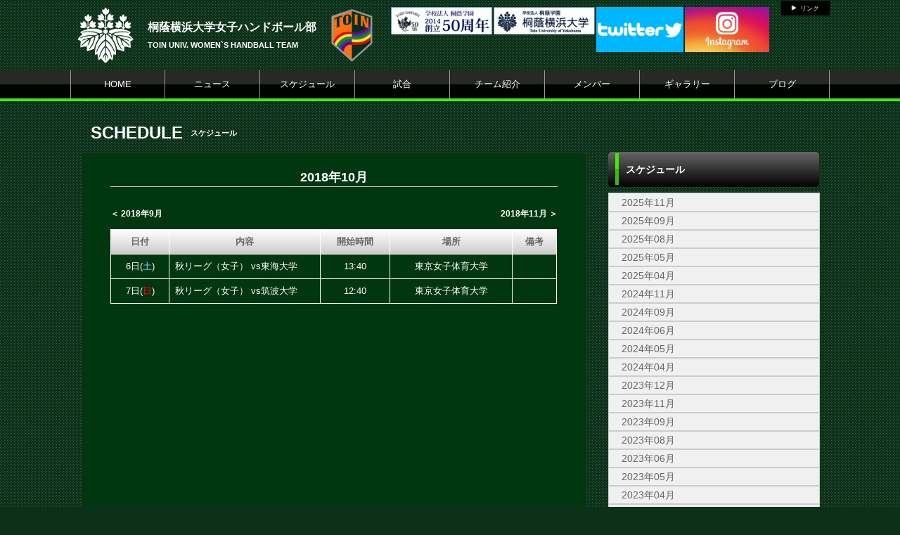

--- FILE ---
content_type: text/html; charset=UTF-8
request_url: https://handball.toin.ac.jp/schedule/index/year/2018/month/10
body_size: 5185
content:
<!doctype html>
<html lang="ja">
    <head>
		<meta charset="UTF-8">
	<meta name="description" content="桐蔭横浜大学女子ハンドボール部の公式HPです。">
	<meta name="keywords" content="桐蔭横浜大学女子ハンドボール部,桐蔭横浜大学,ハンドボール部,桐蔭ハンド,">
<meta property="og:site_name" content="桐蔭横浜大学女子ハンドボール部" />
	<meta property="og:title" content="年間スケジュール" data-p="test" />
<meta property="og:locale" content="ja_JP" />
<meta name="twitter:card" content="summary_large_image" />
	<!-- default -->
	<meta property="og:image" content="http://d2a0v1x7qvxl6c.cloudfront.net/files/spohp/share_img/5e9f9a4d9d98b.jpg" />
	<meta name="twitter:image" content="http://d2a0v1x7qvxl6c.cloudfront.net/files/spohp/share_img/5e9f9a4d9d98b.jpg" />


	<title>桐蔭横浜大学女子ハンドボール部 年間スケジュール</title>
	<link rel="shortcut icon" href="https://d2a0v1x7qvxl6c.cloudfront.net/files/spohp/ico/5369770b9d153.ico">
<link rel="index" href="/">


<!-- Google tag (gtag.js) -->
<script async src="https://www.googletagmanager.com/gtag/js?id=G-G68P7Q8D6B"></script>
<script>
	window.dataLayer = window.dataLayer || [];
	function gtag(){dataLayer.push(arguments);}
	gtag('js', new Date());

	gtag('config', 'G-G68P7Q8D6B');
</script>

			<script>
    
    (function(i, s, o, g, r, a, m) {
        i['GoogleAnalyticsObject'] = r;
        i[r] = i[r] || function() {
            (i[r].q = i[r].q || []).push(arguments)
        }, i[r].l = 1 * new Date();
        a = s.createElement(o),
            m = s.getElementsByTagName(o)[0];
        a.async = 1;
        a.src = g;
        m.parentNode.insertBefore(a, m)
    })(window, document, 'script', '//www.google-analytics.com/analytics.js', 'ga');

    ga('create', 'UA-43670176-1',  'handball.toin.ac.jp', {'allowLinker': true});
    ga('require', 'linker');
    ga('send', 'pageview');

    
    </script>
	

<link href="/base/libs/froala_latest/css/froala_style.min.css" media="screen" rel="stylesheet" type="text/css" >


        

        <link rel="stylesheet" href="/base/bootstrap/css/bootstrap.css">
		<link rel="stylesheet" href="/css/non-responsive.css">
		<link rel="stylesheet" href="/type/entry/css/style.css">

        <link rel="stylesheet" href="/css/spohp.css.php?m=003610&s=000300&a=42ea0c&b=0b3119&g=yes&mc=8&cache=2">
        <link rel="stylesheet" href="/css/category.css">
                <link rel="stylesheet" href="/css/schedule.css?v=6">
                <link rel="stylesheet" href="/css/extends.css?v=4">
		<link rel="stylesheet" href="/bower_components/jquery-colorbox/example1/colorbox.css" />
        <link rel="stylesheet" href="/libs/sidr/stylesheets/jquery.sidr.light.css">
        <link href="//netdna.bootstrapcdn.com/bootstrap/3.0.0/css/bootstrap-glyphicons.css" rel="stylesheet">
		<link href="//cdnjs.cloudflare.com/ajax/libs/font-awesome/4.6.3/css/font-awesome.min.css" rel="stylesheet">
		<link href="//cdnjs.cloudflare.com/ajax/libs/font-awesome/6.4.2/css/all.min.css" rel="stylesheet">

        <link rel="stylesheet" type="text/css" href="https://cdnjs.cloudflare.com/ajax/libs/slick-carousel/1.8.1/slick.min.css"/>
        <link rel="stylesheet" type="text/css" href="https://cdnjs.cloudflare.com/ajax/libs/slick-carousel/1.8.1/slick-theme.min.css"/>

        <link rel="stylesheet" href="/css/master.css?v=2">

        		<script src="//ajax.googleapis.com/ajax/libs/jquery/1.11.0/jquery.min.js"></script>


    </head>

    <body class="bgcolor team-37">
        <div id="fb-root"></div>
        <script>(function(d, s, id) {
				var js, fjs = d.getElementsByTagName(s)[0];
				if (d.getElementById(id))
					return;
				js = d.createElement(s);
				js.id = id;
				js.src = "//connect.facebook.net/ja_JP/all.js#xfbml=1&appId=365421330212686";
				fjs.parentNode.insertBefore(js, fjs);
			}(document, 'script', 'facebook-jssdk'));</script>
        <!--ヘッダー部分-->

		        <div id="head" class="textcolor bgcolor row">
			<div class="linkbar" >
				<div class="linkbarbg subcolor">
										<div class="head-link-item"><img src="/img/play_white.png" style="width:10px; "><a href="/index/link" style="margin-left:4px;">リンク</a></div>
									</div>    
			</div>

            <div >
                                <a href="/">
                    <div id="logo">
                        <span class="img_contain" style="background-image:url(https://d2a0v1x7qvxl6c.cloudfront.net/files/spohp/setting/47/541968318535db8e43b5d7.png)" ></span>
                    </div>
                </a>
                
                <div id="name" class="textcolor " >
                    <h1 class="name_title_main" style=""><a href="/">桐蔭横浜大学女子ハンドボール部</a></h1>
                    <h2 style="font-size:11px; margin-top:0px;font-weight:bold;">TOIN UNIV. WOMEN`S HANDBALL TEAM</h2>
                </div>
								<div id="logo_right">
					<span class="img_contain" style="background-image:url(https://d2a0v1x7qvxl6c.cloudfront.net/files/spohp/setting/47/64351483953696d872aff0.png)" ></span>
				</div>
				                				<div class="infobar ">
					<div class="sns-list">
																							</div>
										<a target="_blank" href="https://instagram.com/toinhandball?igshid=YmMyMTA2M2Y=">						<div  style="margin-top:10px;margin-right:2px;" class="header-banner-container pull-right" data-fit="contain" data-width="140" data-height="60">
							<img style="max-height: 64px;" src="https://d2a0v1x7qvxl6c.cloudfront.net/files/spohp/topbanner/446/20730377756358cc2314c38.jpg" />
						</div>
						</a>										<a target="_blank" href="https://twitter.com/toinhandball">						<div  style="margin-top:10px;margin-right:2px;" class="header-banner-container pull-right" data-fit="contain" data-width="140" data-height="60">
							<img style="max-height: 64px;" src="https://d2a0v1x7qvxl6c.cloudfront.net/files/spohp/topbanner/442/266653905634e3346c2de6.png" />
						</div>
						</a>										<a target="_blank" href="http://toin.ac.jp/univ/">						<div  style="margin-top:10px;margin-right:2px;" class="header-banner-container pull-right" data-fit="contain" data-width="140" data-height="60">
							<img style="max-height: 64px;" src="http://d2a0v1x7qvxl6c.cloudfront.net/files/spohp/topbanner/127/156906053531ed1e39a1a4.gif" />
						</div>
						</a>										<a target="_blank" href="http://toin.ac.jp/">						<div  style="margin-top:10px;margin-right:2px;" class="header-banner-container pull-right" data-fit="contain" data-width="140" data-height="60">
							<img style="max-height: 64px;" src="http://d2a0v1x7qvxl6c.cloudfront.net/files/spohp/topbanner/126/600977046531ed1d59bc1d.gif" />
						</div>
						</a>									</div>
            </div>
        </div>
        <!--ヘッダー部分ここまで-->
        <div >
			            <!--メニュー部分-->
<div id="menu" class="subcolor middle theme-color3-border">
	<div class="grange"></div>
	<div id="shine">
	</div>
	<div class="homeouter">
		<div class="home menu">
			<ul>
                
				    <li class="menucol"><a href="/">HOME</a></li>
                                                    <li class="menucol" ><a  href="/news">ニュース</a>                                            </li>
                                    <li class="menucol" ><a  href="/schedule">スケジュール</a>                                            </li>
                                    <li class="menucol" ><a  href="/game">試合</a>                                            </li>
                                    <li class="menucol" ><a  href="/team">チーム紹介</a>                                            </li>
                                    <li class="menucol" ><a  href="/player">メンバー</a>                                            </li>
                                    <li class="menucol" ><a  href="/album">ギャラリー</a>                                            </li>
                                    <li class="menucol" ><a  href="/blog">ブログ</a>                                            </li>
                			</ul>
		</div>
	</div>
			
</div>
			<div class="accentcolor"></div>

			            
            <div class="row" style='max-width:1080px;margin:0 auto;'> 
                <!--メニュー部分ここまで-->
			                <div class='col-md-8 main-content ' >

					 <!--コンテンツ部分-->

<div id="title">	
    <div class="fontfirst">SCHEDULE</div>
    <h2 class="fontsecond">スケジュール</h2>
    
    <br style="clear:both" />
</div>

<div id="main">

    <div id="contents" class="maincolor-nograd">

                    <div class="contentstitle">2018年10月</div>
                        <div class="month_pager">
                <div class="lastmonth">
                    <a href="/schedule/index/year/2018/month/9">＜ 2018年9月</a></div>
                                                    <div class="nextmonth"><a href="/schedule/index/year/2018/month/11">2018年11月 ＞</a></div>
                            </div>

            <div class="scheinfo ">

                <table class="table">
                    <tr>
                        <th>日付</th>
                        <th>内容</th>
                        <th >開始時間</th>
                                                <th>場所</th>
                        <th >備考</th>
                    </tr>
                                                                                            <tr>
                                <td rowspan="1">6日(<span class='saturday'>土</span>)<div class="visible-xs">13:40</div></td>
                                <td class="body">秋リーグ（女子） vs東海大学</td>
                                <td >13:40</td>
                                                                <td>東京女子体育大学</td>
                                <td ></td>
                            </tr>
                                                                                                <tr>
                                <td rowspan="1">7日(<span class='sunday'>日</span>)<div class="visible-xs">12:40</div></td>
                                <td class="body">秋リーグ（女子） vs筑波大学</td>
                                <td >12:40</td>
                                                                <td>東京女子体育大学</td>
                                <td ></td>
                            </tr>
                                            
                </table>
            </div>
            </div>
</div>
<!--コンテンツ部分ここまで-->
			</div>
							<!--サイドカラム部分-->



<script async src="//content.playerapp.tokyo/build/widget.js" charset="utf-8"></script>
<div class="side col-md-4 side-content " >

    
    <div class="side-background">

    <div class="categorytitlebg">
<div class="sideaccent1 accentcolor">
                <div class="sideaccent2"></div>
            </div>
        <div class="categorytitle">スケジュール</div>

    </div>

    <ul class="categoryul" style="list-style:none;">
                    <li>

                <div class="categorybg">
                    <div class="categoryline"><a href="/schedule/index/year/2025/month/11">2025年11月</a></div>
                </div>
            </li>
                    <li>

                <div class="categorybg">
                    <div class="categoryline"><a href="/schedule/index/year/2025/month/09">2025年09月</a></div>
                </div>
            </li>
                    <li>

                <div class="categorybg">
                    <div class="categoryline"><a href="/schedule/index/year/2025/month/08">2025年08月</a></div>
                </div>
            </li>
                    <li>

                <div class="categorybg">
                    <div class="categoryline"><a href="/schedule/index/year/2025/month/05">2025年05月</a></div>
                </div>
            </li>
                    <li>

                <div class="categorybg">
                    <div class="categoryline"><a href="/schedule/index/year/2025/month/04">2025年04月</a></div>
                </div>
            </li>
                    <li>

                <div class="categorybg">
                    <div class="categoryline"><a href="/schedule/index/year/2024/month/11">2024年11月</a></div>
                </div>
            </li>
                    <li>

                <div class="categorybg">
                    <div class="categoryline"><a href="/schedule/index/year/2024/month/09">2024年09月</a></div>
                </div>
            </li>
                    <li>

                <div class="categorybg">
                    <div class="categoryline"><a href="/schedule/index/year/2024/month/06">2024年06月</a></div>
                </div>
            </li>
                    <li>

                <div class="categorybg">
                    <div class="categoryline"><a href="/schedule/index/year/2024/month/05">2024年05月</a></div>
                </div>
            </li>
                    <li>

                <div class="categorybg">
                    <div class="categoryline"><a href="/schedule/index/year/2024/month/04">2024年04月</a></div>
                </div>
            </li>
                    <li>

                <div class="categorybg">
                    <div class="categoryline"><a href="/schedule/index/year/2023/month/12">2023年12月</a></div>
                </div>
            </li>
                    <li>

                <div class="categorybg">
                    <div class="categoryline"><a href="/schedule/index/year/2023/month/11">2023年11月</a></div>
                </div>
            </li>
                    <li>

                <div class="categorybg">
                    <div class="categoryline"><a href="/schedule/index/year/2023/month/09">2023年09月</a></div>
                </div>
            </li>
                    <li>

                <div class="categorybg">
                    <div class="categoryline"><a href="/schedule/index/year/2023/month/08">2023年08月</a></div>
                </div>
            </li>
                    <li>

                <div class="categorybg">
                    <div class="categoryline"><a href="/schedule/index/year/2023/month/06">2023年06月</a></div>
                </div>
            </li>
                    <li>

                <div class="categorybg">
                    <div class="categoryline"><a href="/schedule/index/year/2023/month/05">2023年05月</a></div>
                </div>
            </li>
                    <li>

                <div class="categorybg">
                    <div class="categoryline"><a href="/schedule/index/year/2023/month/04">2023年04月</a></div>
                </div>
            </li>
                    <li>

                <div class="categorybg">
                    <div class="categoryline"><a href="/schedule/index/year/2022/month/12">2022年12月</a></div>
                </div>
            </li>
                    <li>

                <div class="categorybg">
                    <div class="categoryline"><a href="/schedule/index/year/2022/month/11">2022年11月</a></div>
                </div>
            </li>
                    <li>

                <div class="categorybg">
                    <div class="categoryline"><a href="/schedule/index/year/2022/month/10">2022年10月</a></div>
                </div>
            </li>
                    <li>

                <div class="categorybg">
                    <div class="categoryline"><a href="/schedule/index/year/2022/month/09">2022年09月</a></div>
                </div>
            </li>
                    <li>

                <div class="categorybg">
                    <div class="categoryline"><a href="/schedule/index/year/2022/month/06">2022年06月</a></div>
                </div>
            </li>
                    <li>

                <div class="categorybg">
                    <div class="categoryline"><a href="/schedule/index/year/2022/month/05">2022年05月</a></div>
                </div>
            </li>
                    <li>

                <div class="categorybg">
                    <div class="categoryline"><a href="/schedule/index/year/2022/month/04">2022年04月</a></div>
                </div>
            </li>
                    <li>

                <div class="categorybg">
                    <div class="categoryline"><a href="/schedule/index/year/2021/month/12">2021年12月</a></div>
                </div>
            </li>
                    <li>

                <div class="categorybg">
                    <div class="categoryline"><a href="/schedule/index/year/2021/month/11">2021年11月</a></div>
                </div>
            </li>
                    <li>

                <div class="categorybg">
                    <div class="categoryline"><a href="/schedule/index/year/2021/month/10">2021年10月</a></div>
                </div>
            </li>
                    <li>

                <div class="categorybg">
                    <div class="categoryline"><a href="/schedule/index/year/2021/month/09">2021年09月</a></div>
                </div>
            </li>
                    <li>

                <div class="categorybg">
                    <div class="categoryline"><a href="/schedule/index/year/2021/month/04">2021年04月</a></div>
                </div>
            </li>
                    <li>

                <div class="categorybg">
                    <div class="categoryline"><a href="/schedule/index/year/2020/month/12">2020年12月</a></div>
                </div>
            </li>
                    <li>

                <div class="categorybg">
                    <div class="categoryline"><a href="/schedule/index/year/2020/month/11">2020年11月</a></div>
                </div>
            </li>
                    <li>

                <div class="categorybg">
                    <div class="categoryline"><a href="/schedule/index/year/2020/month/10">2020年10月</a></div>
                </div>
            </li>
                    <li>

                <div class="categorybg">
                    <div class="categoryline"><a href="/schedule/index/year/2020/month/09">2020年09月</a></div>
                </div>
            </li>
                    <li>

                <div class="categorybg">
                    <div class="categoryline"><a href="/schedule/index/year/2019/month/12">2019年12月</a></div>
                </div>
            </li>
                    <li>

                <div class="categorybg">
                    <div class="categoryline"><a href="/schedule/index/year/2019/month/11">2019年11月</a></div>
                </div>
            </li>
                    <li>

                <div class="categorybg">
                    <div class="categoryline"><a href="/schedule/index/year/2019/month/10">2019年10月</a></div>
                </div>
            </li>
                    <li>

                <div class="categorybg">
                    <div class="categoryline"><a href="/schedule/index/year/2019/month/09">2019年09月</a></div>
                </div>
            </li>
                    <li>

                <div class="categorybg">
                    <div class="categoryline"><a href="/schedule/index/year/2019/month/06">2019年06月</a></div>
                </div>
            </li>
                    <li>

                <div class="categorybg">
                    <div class="categoryline"><a href="/schedule/index/year/2019/month/05">2019年05月</a></div>
                </div>
            </li>
                    <li>

                <div class="categorybg">
                    <div class="categoryline"><a href="/schedule/index/year/2019/month/04">2019年04月</a></div>
                </div>
            </li>
                    <li>

                <div class="categorybg">
                    <div class="categoryline"><a href="/schedule/index/year/2018/month/12">2018年12月</a></div>
                </div>
            </li>
                    <li>

                <div class="categorybg">
                    <div class="categoryline"><a href="/schedule/index/year/2018/month/11">2018年11月</a></div>
                </div>
            </li>
                    <li>

                <div class="categorybg">
                    <div class="categoryline"><a href="/schedule/index/year/2018/month/10">2018年10月</a></div>
                </div>
            </li>
                    <li>

                <div class="categorybg">
                    <div class="categoryline"><a href="/schedule/index/year/2018/month/09">2018年09月</a></div>
                </div>
            </li>
                    <li>

                <div class="categorybg">
                    <div class="categoryline"><a href="/schedule/index/year/2018/month/06">2018年06月</a></div>
                </div>
            </li>
                    <li>

                <div class="categorybg">
                    <div class="categoryline"><a href="/schedule/index/year/2018/month/05">2018年05月</a></div>
                </div>
            </li>
                    <li>

                <div class="categorybg">
                    <div class="categoryline"><a href="/schedule/index/year/2018/month/04">2018年04月</a></div>
                </div>
            </li>
                    <li>

                <div class="categorybg">
                    <div class="categoryline"><a href="/schedule/index/year/2017/month/12">2017年12月</a></div>
                </div>
            </li>
                    <li>

                <div class="categorybg">
                    <div class="categoryline"><a href="/schedule/index/year/2017/month/11">2017年11月</a></div>
                </div>
            </li>
                    <li>

                <div class="categorybg">
                    <div class="categoryline"><a href="/schedule/index/year/2017/month/09">2017年09月</a></div>
                </div>
            </li>
                    <li>

                <div class="categorybg">
                    <div class="categoryline"><a href="/schedule/index/year/2017/month/06">2017年06月</a></div>
                </div>
            </li>
                    <li>

                <div class="categorybg">
                    <div class="categoryline"><a href="/schedule/index/year/2017/month/05">2017年05月</a></div>
                </div>
            </li>
                    <li>

                <div class="categorybg">
                    <div class="categoryline"><a href="/schedule/index/year/2017/month/04">2017年04月</a></div>
                </div>
            </li>
                    <li>

                <div class="categorybg">
                    <div class="categoryline"><a href="/schedule/index/year/2016/month/12">2016年12月</a></div>
                </div>
            </li>
                    <li>

                <div class="categorybg">
                    <div class="categoryline"><a href="/schedule/index/year/2016/month/11">2016年11月</a></div>
                </div>
            </li>
                    <li>

                <div class="categorybg">
                    <div class="categoryline"><a href="/schedule/index/year/2016/month/10">2016年10月</a></div>
                </div>
            </li>
                    <li>

                <div class="categorybg">
                    <div class="categoryline"><a href="/schedule/index/year/2016/month/09">2016年09月</a></div>
                </div>
            </li>
                    <li>

                <div class="categorybg">
                    <div class="categoryline"><a href="/schedule/index/year/2016/month/08">2016年08月</a></div>
                </div>
            </li>
                    <li>

                <div class="categorybg">
                    <div class="categoryline"><a href="/schedule/index/year/2016/month/06">2016年06月</a></div>
                </div>
            </li>
                    <li>

                <div class="categorybg">
                    <div class="categoryline"><a href="/schedule/index/year/2016/month/05">2016年05月</a></div>
                </div>
            </li>
                    <li>

                <div class="categorybg">
                    <div class="categoryline"><a href="/schedule/index/year/2016/month/04">2016年04月</a></div>
                </div>
            </li>
                    <li>

                <div class="categorybg">
                    <div class="categoryline"><a href="/schedule/index/year/2015/month/11">2015年11月</a></div>
                </div>
            </li>
                    <li>

                <div class="categorybg">
                    <div class="categoryline"><a href="/schedule/index/year/2015/month/09">2015年09月</a></div>
                </div>
            </li>
                    <li>

                <div class="categorybg">
                    <div class="categoryline"><a href="/schedule/index/year/2015/month/08">2015年08月</a></div>
                </div>
            </li>
                    <li>

                <div class="categorybg">
                    <div class="categoryline"><a href="/schedule/index/year/2015/month/06">2015年06月</a></div>
                </div>
            </li>
                    <li>

                <div class="categorybg">
                    <div class="categoryline"><a href="/schedule/index/year/2015/month/05">2015年05月</a></div>
                </div>
            </li>
                    <li>

                <div class="categorybg">
                    <div class="categoryline"><a href="/schedule/index/year/2015/month/04">2015年04月</a></div>
                </div>
            </li>
                    <li>

                <div class="categorybg">
                    <div class="categoryline"><a href="/schedule/index/year/2014/month/12">2014年12月</a></div>
                </div>
            </li>
                    <li>

                <div class="categorybg">
                    <div class="categoryline"><a href="/schedule/index/year/2014/month/11">2014年11月</a></div>
                </div>
            </li>
                    <li>

                <div class="categorybg">
                    <div class="categoryline"><a href="/schedule/index/year/2014/month/10">2014年10月</a></div>
                </div>
            </li>
                    <li>

                <div class="categorybg">
                    <div class="categoryline"><a href="/schedule/index/year/2014/month/09">2014年09月</a></div>
                </div>
            </li>
                    <li>

                <div class="categorybg">
                    <div class="categoryline"><a href="/schedule/index/year/2014/month/08">2014年08月</a></div>
                </div>
            </li>
                    <li>

                <div class="categorybg">
                    <div class="categoryline"><a href="/schedule/index/year/2014/month/06">2014年06月</a></div>
                </div>
            </li>
                    <li>

                <div class="categorybg">
                    <div class="categoryline"><a href="/schedule/index/year/2014/month/05">2014年05月</a></div>
                </div>
            </li>
                    <li>

                <div class="categorybg">
                    <div class="categoryline"><a href="/schedule/index/year/2014/month/04">2014年04月</a></div>
                </div>
            </li>
        


    </ul>


</div>


    
    <div class="row">
		
				
									<div class="col-md-12">
				<div   id="rank">
					<div class="sideaccent1 accentcolor">
						<div class="sideaccent2 sideaccent2-long"></div>
					</div>
					<div class="gametitle">関東リーグ（女子１部）</div>
					<div class="ranktitle">順位表</div>
					<div class="rankdate">(2025年10月3日更新)</div>

				</div>
				<table id="ranktable" class="table">
					<tr id="rankitembg">
						<td class="rankitem">順位</td>
						<td class="rankitem">チーム</td>
						<td class="rankitem">勝ち点</td>
						<td class="rankitem">得失点</td>						
					</tr>
											<tr class="ranklinebg "><!--ranklinebgmyteam-->
							<td class="rankline1">1</td><td class="rankline1">筑波大学</td><td class="rankline2">18</td><td class="rankline2">135</td>
													</tr>
											<tr class="ranklinebgeven "><!--ranklinebgmyteam-->
							<td class="rankline1">2</td><td class="rankline1">東京女子体育大学</td><td class="rankline2">15</td><td class="rankline2">45</td>
													</tr>
											<tr class="ranklinebg "><!--ranklinebgmyteam-->
							<td class="rankline1">3</td><td class="rankline1">早稲田大学</td><td class="rankline2">14</td><td class="rankline2">39</td>
													</tr>
											<tr class="ranklinebgeven "><!--ranklinebgmyteam-->
							<td class="rankline1">4</td><td class="rankline1">東海大学</td><td class="rankline2">12</td><td class="rankline2">73</td>
													</tr>
											<tr class="ranklinebg "><!--ranklinebgmyteam-->
							<td class="rankline1">5</td><td class="rankline1">国士舘大学</td><td class="rankline2">9</td><td class="rankline2">-2</td>
													</tr>
											<tr class="ranklinebgeven rankmy"><!--ranklinebgmyteam-->
							<td class="rankline1">6</td><td class="rankline1">桐蔭横浜大学</td><td class="rankline2">6</td><td class="rankline2">-46</td>
													</tr>
											<tr class="ranklinebg "><!--ranklinebgmyteam-->
							<td class="rankline1">7</td><td class="rankline1">日本体育大学</td><td class="rankline2">5</td><td class="rankline2">-41</td>
													</tr>
											<tr class="ranklinebgeven "><!--ranklinebgmyteam-->
							<td class="rankline1">8</td><td class="rankline1">順天堂大学</td><td class="rankline2">5</td><td class="rankline2">-35</td>
													</tr>
											<tr class="ranklinebg "><!--ranklinebgmyteam-->
							<td class="rankline1">9</td><td class="rankline1">日本女子体育大学</td><td class="rankline2">4</td><td class="rankline2">-62</td>
													</tr>
											<tr class="ranklinebgeven "><!--ranklinebgmyteam-->
							<td class="rankline1">10</td><td class="rankline1">法政大学</td><td class="rankline2">2</td><td class="rankline2">-99</td>
													</tr>
									</table>
			</div>
				</div>
	    <div class="row">
									<a style="display: block;" target="_blank" href="https://web.cs-park.jp/" onclick="ga('send','event','CSParkWeb_banner','Click','11');">
					<div  class="banner" onload="ga('send','event','CSParkWeb_banner','impression','11');">
						<span class="img_contain" style="background-image:url('https://d2a0v1x7qvxl6c.cloudfront.net/files/spohp/side_banner_common/11/1026786975b697382d7025.jpg')" />
					</div>
				</a>
							
			<a target="_blank" href="http://www.asahi-net.or.jp/~zb3m-knk/">
				<div  class="banner"  >
					<span class="img_contain" style="background-image:url(http://d2a0v1x7qvxl6c.cloudfront.net/files/spohp/side_banner/214/1195676013554098c616ad9.jpg)" />
				</div>
			</a>
		
			<a target="_blank" href="https://twitter.com/toinhandball">
				<div  class="banner"  >
					<span class="img_contain" style="background-image:url(http://d2a0v1x7qvxl6c.cloudfront.net/files/spohp/side_banner/318/205745104259c4c03399a0b.png)" />
				</div>
			</a>
		
			<a target="_blank" href="http://www.cc.toin.ac.jp/sc/handball/rainbow/rainbow_top.html">
				<div  class="banner"  >
					<span class="img_contain" style="background-image:url(http://d2a0v1x7qvxl6c.cloudfront.net/files/spohp/side_banner/166/179415147053928cb84f582.jpg)" />
				</div>
			</a>
		
			<a target="_blank" href="http://handball.toin.ac.jp/news/detail/id/1027">
				<div  class="banner"  >
					<span class="img_contain" style="background-image:url(http://d2a0v1x7qvxl6c.cloudfront.net/files/spohp/side_banner/191/171606156754619e1aa051f.jpg)" />
				</div>
			</a>
		            </div>

    
            <div class="googlead">
            <script async src="//pagead2.googlesyndication.com/pagead/js/adsbygoogle.js"></script>
<!-- SPOHP-SideDisplayBig -->
<ins class="adsbygoogle"
     style="display:inline-block;width:300px;height:250px"
     data-ad-client="ca-pub-5451058279979221"
     data-ad-slot="2954903281"></ins>
<script>
(adsbygoogle = window.adsbygoogle || []).push({});
</script>

        </div>
    

	
	</div>
<!--サイドカラム部分ここまで-->

					</div>
		
		<!--スポンサー部分ここまで-->
		<br style="clear:both" />
        <!--
				-->
		<!--フッター部分-->
				<div id="footer">
			<div class="footcontents">
				<div class="row footlinks">
					<div class="footerarea1 col-md-6">
						<img src="/img/play_white.png" style="width:10px;  margin-top:5px; margin-right:4px;"><a href="/">HOME</a><br>
												<img src="/img/play_white.png" style="width:10px;  margin-top:5px; margin-right:4px;"><a href="/news" >ニュース</a><br>
												<img src="/img/play_white.png" style="width:10px;  margin-top:5px; margin-right:4px;"><a href="/schedule" >スケジュール</a><br>
												<img src="/img/play_white.png" style="width:10px;  margin-top:5px; margin-right:4px;"><a href="/game" >試合</a><br>
												<img src="/img/play_white.png" style="width:10px;  margin-top:5px; margin-right:4px;"><a href="/team" >チーム紹介</a><br>
												<img src="/img/play_white.png" style="width:10px;  margin-top:5px; margin-right:4px;"><a href="/player" >メンバー</a><br>
												<img src="/img/play_white.png" style="width:10px;  margin-top:5px; margin-right:4px;"><a href="/album" >ギャラリー</a><br>
												<img src="/img/play_white.png" style="width:10px;  margin-top:5px; margin-right:4px;"><a href="/blog" >ブログ</a><br>
											</div>
					<div class="footerarea1 col-md-6">
						<img src="/img/play_white.png" style="width:10px;  margin-top:5px; margin-right:4px;"><a href="/index/link">リンク集</a><br>											</div> 
				</div>
				<div class="copyrightarea ">
					<div class="copyrightfont">
						<a href="http://web.cs-park.jp/" target="_blank"><img src="/img/CSPark_w.png" style="width:60px;"></a> 						Copyright @ Toin Univ handball Club All Rights Reserved.         
					</div>

				</div> 
				<!--フッター部分ここまで-->
			</div>
		</div>
	</div>
	<script src="/base/bootstrap/js/bootstrap.min.js"></script>
	<script src="/libs/image-scale.min.js"></script>
	<script src="/bower_components/jquery-colorbox/jquery.colorbox-min.js"></script>
	<script src="/libs/sidr/jquery.sidr.min.js"></script>
    <script src="//platform.instagram.com/en_US/embeds.js"></script>
	<script src="/js/common.js?v=7"></script>
        <script src="https://cdnjs.cloudflare.com/ajax/libs/slick-carousel/1.8.1/slick.min.js"></script>
        <script src="/type/entry/js/slider.js"></script>
	
	
</body>
</html>


--- FILE ---
content_type: text/html; charset=utf-8
request_url: https://www.google.com/recaptcha/api2/aframe
body_size: 268
content:
<!DOCTYPE HTML><html><head><meta http-equiv="content-type" content="text/html; charset=UTF-8"></head><body><script nonce="nhB4bHjGeqvm8LdERDIbXA">/** Anti-fraud and anti-abuse applications only. See google.com/recaptcha */ try{var clients={'sodar':'https://pagead2.googlesyndication.com/pagead/sodar?'};window.addEventListener("message",function(a){try{if(a.source===window.parent){var b=JSON.parse(a.data);var c=clients[b['id']];if(c){var d=document.createElement('img');d.src=c+b['params']+'&rc='+(localStorage.getItem("rc::a")?sessionStorage.getItem("rc::b"):"");window.document.body.appendChild(d);sessionStorage.setItem("rc::e",parseInt(sessionStorage.getItem("rc::e")||0)+1);localStorage.setItem("rc::h",'1768481545305');}}}catch(b){}});window.parent.postMessage("_grecaptcha_ready", "*");}catch(b){}</script></body></html>